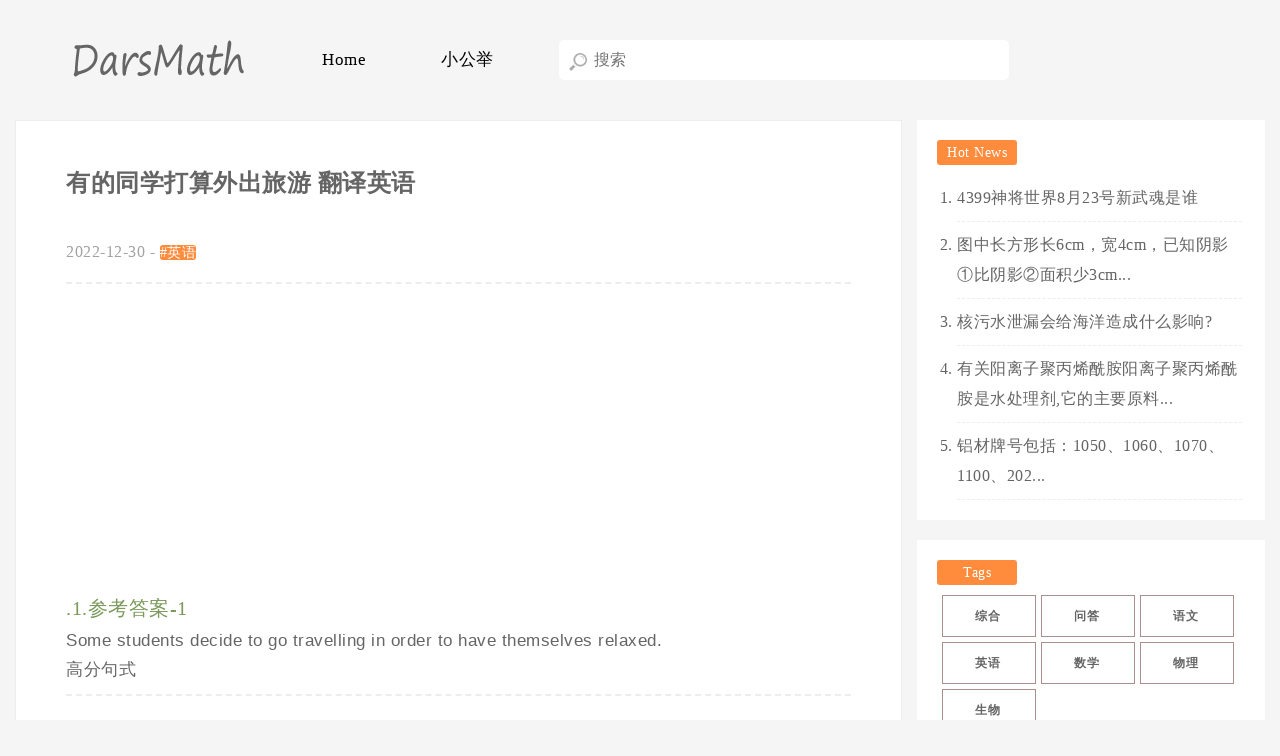

--- FILE ---
content_type: text/html; charset=utf-8
request_url: https://www.darsmath.com/contents/news/5213c84ae3ef4e79b414399a3025fa5c.html
body_size: 2631
content:
<!DOCTYPE html>
<html lang="zh-CN">
<head>
    <meta charset="UTF-8">
    <meta http-equiv="Content-Language" content="zh-CN" />
    <meta name="viewport" content="width=device-width,initial-scale=1.0,user-scalable=no" />
    <title> 有的同学打算外出旅游 翻译英语 -darsmath</title>
    <meta name="keywords" content=" 有的同学打算外出旅游 翻译英语,darsmath">
    <meta name="description" content=" Some students decide to go travelling in order to have themselves relaxed.高分句式...">
    <meta property="og:type" content="webpage">
    <meta property="og:url" content="https://www.darsmath.com/contents/news/5213c84ae3ef4e79b414399a3025fa5c.html">
    <meta property="og:site_name" content="darsmath">
    <meta property="og:title" content="有的同学打算外出旅游 翻译英语-darsmath">
    <meta property="og:description" content="Some students decide to go travelling in order to have themselves relaxed.高分句式...">
    <link rel='stylesheet' id='sytle-css' href='/css/style.css' type='text/css' media='all' />
    <link rel='stylesheet' id='gardenl-pc-css' href='/css/gardenl-pc.css' type='text/css' media='all' />
    <link rel='stylesheet' id='gardenl-phone-css' href='/css/gardenl-phone.css' type='text/css' media='all' />
    <script src="/js/jquery-1.10.2.min.js"></script>

</head>

<body>
    <header id="header-web">
        <div class="header-main">
            <a href="/index.html" title="darsmarh" class="logo">
                <img alt="darsmath" src="/images/logo.png" />
            </a>
            <nav class="header-nav ">
                <div>
                    <ul>
                        <li><a href="/index.html" title="Home">Home</a></li>
                        <li><a href="/channels/xiaogongju.html" title="小工具">小公举</a></li>
                    </ul>
                </div>
            </nav>
            <form method="get" class="search" action="/utils/search.html">
                <input class="text" type="text" name="word" placeholder="搜索">
            </form>
        </div>
    </header>
    <!--header-web-->
    <div id="main">
        <div id="container">
            <article class="content">
                <div class="contenttitle">
                    <h1 class="mscctitle">
                        有的同学打算外出旅游 翻译英语
                    </h1>
                    <address class="msccaddress">
                        
                        <br />
                        <time>
                            2022-12-30
                        </time>
                        -
                        <span class="sitebar_title"><a style="color:white;" href="/tags/1004.html" title="英语">#英语</a></span>

                    </address>

                </div>
                <div class="content-text">
                    <script async src="https://pagead2.googlesyndication.com/pagead/js/adsbygoogle.js?client=ca-pub-9132137741813507"
                            crossorigin="anonymous"></script>
                    <ins class="adsbygoogle"
                         style="display:block; text-align:center;"
                         data-ad-layout="in-article"
                         data-ad-format="fluid"
                         data-ad-client="ca-pub-9132137741813507"
                         data-ad-slot="3125153334"></ins>
                    <script>
                        (adsbygoogle = window.adsbygoogle || []).push({});
                    </script>
                    <ul class="contentsty">
                                    <li>
                                        <span>.1.参考答案-1</span><br />
                                        
        Some students decide to go travelling in order to have themselves relaxed.<br>高分句式
       
                                    </li>
                    </ul>
                    <script async src="https://pagead2.googlesyndication.com/pagead/js/adsbygoogle.js?client=ca-pub-9132137741813507"
                            crossorigin="anonymous"></script>
                    <ins class="adsbygoogle"
                         style="display:block"
                         data-ad-format="fluid"
                         data-ad-layout-key="-gw-3+1f-3d+2z"
                         data-ad-client="ca-pub-9132137741813507"
                         data-ad-slot="2705671968"></ins>
                    <script>
                        (adsbygoogle = window.adsbygoogle || []).push({});
                    </script>
                </div>
                <!--content_text-->
            </article>
            <!--content-->
            <!--Related Content-->
            <div class="xianguan">
                <div class="xianguantitle">Related Content：</div>

                <ul class="pic">
                </ul>
            </div>
            <!--Related Content-->
        </div>
        <!--Container End-->
        <aside id="sitebar">
            <div class="sitebar_list2">
                <h4 class="sitebar_title2">Hot News</h4>
                <ul class="sitebar_list_ul">
                            <li><a target="_blank" href="/contents/news/9a37dc5279524d8fb7fa1ed8a6a749dd.html" title="4399神将世界8月23号新武魂是谁">4399神将世界8月23号新武魂是谁</a> </li>
                            <li><a target="_blank" href="/contents/news/0ca7ecee30d740f493c905f59620dff8.html" title="图中长方形长6cm，宽4cm，已知阴影①比阴影②面积少3cm...">图中长方形长6cm，宽4cm，已知阴影①比阴影②面积少3cm...</a> </li>
                            <li><a target="_blank" href="/contents/news/d84a312eb6104c0ab8e49501337ebde9.html" title="核污水泄漏会给海洋造成什么影响?">核污水泄漏会给海洋造成什么影响?</a> </li>
                            <li><a target="_blank" href="/contents/news/f9a19537627142f4b120550f14e2a5be.html" title="有关阳离子聚丙烯酰胺阳离子聚丙烯酰胺是水处理剂,它的主要原料...">有关阳离子聚丙烯酰胺阳离子聚丙烯酰胺是水处理剂,它的主要原料...</a> </li>
                            <li><a target="_blank" href="/contents/news/46a8c434363b4b50aa48037c381d42c7.html" title="铝材牌号包括：1050、1060、1070、1100、202...">铝材牌号包括：1050、1060、1070、1100、202...</a> </li>
                </ul>
            </div>
            <div class="sitebar_list2">
                <h4 class="sitebar_title2">Tags</h4>
                <ul style=" margin-top:10px;">
                            <li><a target="_blank" class="btn-action" href="/tags/1001.html" title="综合">综合</a> </li>
                            <li><a target="_blank" class="btn-action" href="/tags/1002.html" title="问答">问答</a> </li>
                            <li><a target="_blank" class="btn-action" href="/tags/1003.html" title="语文">语文</a> </li>
                            <li><a target="_blank" class="btn-action" href="/tags/1004.html" title="英语">英语</a> </li>
                            <li><a target="_blank" class="btn-action" href="/tags/1005.html" title="数学">数学</a> </li>
                            <li><a target="_blank" class="btn-action" href="/tags/1010.html" title="物理">物理</a> </li>
                            <li><a target="_blank" class="btn-action" href="/tags/1011.html" title="生物">生物</a> </li>
                </ul>
            </div>
            <div class="sitebar_list2">
                <script async src="https://pagead2.googlesyndication.com/pagead/js/adsbygoogle.js?client=ca-pub-9132137741813507"
                        crossorigin="anonymous"></script>
                <!-- 正方形 -->
                <ins class="adsbygoogle"
                     style="display:block"
                     data-ad-client="ca-pub-9132137741813507"
                     data-ad-slot="4326554368"
                     data-ad-format="auto"
                     data-full-width-responsive="true"></ins>
                <script>
                    (adsbygoogle = window.adsbygoogle || []).push({});
                </script>
            </div>
        </aside>
        <div class="clear"></div>
    </div>
    <!--main-->
    <footer id="dibu">
        <div class="dibu-main">
            <div class="bleft">
                <div class="bottom">
                    <p>Email：ccdaydayup@outlook.com</p>
                    <p>
                        links：
                        <a href="https://www.juq365.cn/" target="_blank">剧情小站</a>
                    </p>
                    <p> Statement: All Content and  links of our website are from the Internet.  If there is any infringement, please contact our email and we will delete them immediately. </p>
                </div>
            </div>
        </div>
    </footer>
    <!--dibu-->

    <script type='text/javascript' src='/js/wp-embed.min.js'></script>
    <script type='text/javascript' src='/js/census.js'></script>
</body>

</html>

--- FILE ---
content_type: text/html; charset=utf-8
request_url: https://www.google.com/recaptcha/api2/aframe
body_size: 268
content:
<!DOCTYPE HTML><html><head><meta http-equiv="content-type" content="text/html; charset=UTF-8"></head><body><script nonce="sQTZ5kw4JQ4yjn1w9RD_1A">/** Anti-fraud and anti-abuse applications only. See google.com/recaptcha */ try{var clients={'sodar':'https://pagead2.googlesyndication.com/pagead/sodar?'};window.addEventListener("message",function(a){try{if(a.source===window.parent){var b=JSON.parse(a.data);var c=clients[b['id']];if(c){var d=document.createElement('img');d.src=c+b['params']+'&rc='+(localStorage.getItem("rc::a")?sessionStorage.getItem("rc::b"):"");window.document.body.appendChild(d);sessionStorage.setItem("rc::e",parseInt(sessionStorage.getItem("rc::e")||0)+1);localStorage.setItem("rc::h",'1769004114684');}}}catch(b){}});window.parent.postMessage("_grecaptcha_ready", "*");}catch(b){}</script></body></html>

--- FILE ---
content_type: text/css
request_url: https://www.darsmath.com/css/style.css
body_size: 731
content:
@charset "utf-8";

html {
    -webkit-text-size-adjust: none;
}

* {
    margin: 0;
    padding: 0;
}

ol, ul {
    list-style: none;
}

img {
    border: 0;
    height: auto;
    width: auto;
}

body {
    font-family: "Microsoft Yahei", "冬青黑体简体中文 w3";
    font-size: 16px;
    background: #f5f5f5;
    color: #656565;
    letter-spacing: 0.5px;
}

a {
    color: #656565;
    font-size: 16px;
    text-decoration: none;
}

    a:hover {
        color: #ff8b3d;
    }

::selection {
    background: #ff8b3d;
    color: #fff;
}

.clear {
    clear: both;
}

.contentsty {
    margin: 13px auto;
    text-indent: 0;
    display: block;
    margin-block-start: 1em;
    margin-block-end: 1em;
    /*margin-inline-start: 0px;
	margin-inline-end: 0px;*/
    word-break: break-word;
    font-size: 16px;
    line-height: 1.75;
    /* color: var(--text-color); */
    font-family: Lato,PingFang SC,Microsoft YaHei,sans-serif;
    font-size: 17px;
    font-weight: 300;
}

    .contentsty li {
        border-bottom: 2px dashed #ededed;
        padding-bottom: 10px;
    }

        .contentsty li span {
            color: #7A995B;
            display: inline-block;
            font-size: 20px;
            font-family: fantasy;
        }


.btn-action {
    max-width: 290px;
    min-width: 60px;
    min-height: 40px;
    font-weight: bold;
    background: transparent !important;
    border: 1px solid #ab8f8f;
    line-height: 40px;
    text-shadow: none;
    padding: 12px 0,0,0;
    font-size: 12px;
    font-size: 0.75rem;
    /* text-transform: uppercase; */
    font-family: "Helvetica Neue", Helvetica, Arial, sans-serif;
    /* position: relative; */
    float: left;
    /* overflow: hidden; */
    padding-left: 32px;
    margin-bottom: 5px;
    margin-left: 5px;
}

--- FILE ---
content_type: text/css
request_url: https://www.darsmath.com/css/gardenl-pc.css
body_size: 3682
content:
@media only screen and (min-width: 800px) {
/*头部*/
#header-web {
	width: 100%;

}
.header-main {
	width: 1150px;
	margin: 0 auto;
	padding: 30px 0px;
	height:60px;
}
.logo {
	float: left;
	height: 60px;
	display: block;
}
.logo img {
	width: auto;
	height: 60px;float:left;
}

/*菜单*/
.header-nav {
	height: 40px;
	float: left;
	margin-top: 10px;
}
.header-nav div{float:left;}
.header-nav  li {
	float: left;
	margin-left: 65px;
	position: relative;
}
.header-nav  li a {
	display: block;
	color: #000;
	text-align: right;
	height: 40px;
	line-height: 40px;
	font-size: 17px;
	padding:0 5px;
}
.header-nav  li a:after {
	content: "";
	position: absolute;
	border-bottom: 3px solid #ff8b3d;
	bottom: 0;
	left: 100%;
	width: 0;
	transition: width 350ms, left 350ms;
	-webkit-transition: width 350ms, left 350ms;
	-moz-transition: width 350ms, left 350ms
}
.header-nav li a:hover:after {
	left: 0;
	width: 100%;
	transition: width 350ms;
	-moz-transition: width 350ms;
	-webkit-transition: width 350ms
}
.header-nav li .sub-menu {
	position: absolute;
	z-index: 99999;
	top: 40px;
	left: 0px;
	padding-bottom: 15px;
	border-radius: 5px;
	transition: all 600ms;
	overflow:hidden;
	width:150px;height:0px;
}
.header-nav li:hover > ul {
top: 40px;
	left: -45px;
	display: block;
	width: 150px;
	height:auto;
	background: #ff8b3d;
}
.header-nav li .sub-menu li {
   width:100%;
	margin-left: 0px;
	margin-top: 15px;
	clear:both;
}/*继成，但是可以改变*/
.header-nav li .sub-menu li a {
	 width:100%;
	text-align: center;
	color: #fff;
	text-indent:0px;
	padding:0px;
}
.header-nav li .sub-menu li a:hover {
	color: #fff;
}
.header-nav2 {
	height: 40px;
	float: left;
	margin-top: 10px;
	border-left: 1px solid #f2f1f1;
}
.header-nav2 div{float:left;}
.header-nav2  li {
	float: left;
	margin-left: 60px;
	position: relative;
}
.header-nav2  li a {
	display: block;
	color: #000;
	text-align: right;
	height: 40px;
	line-height: 40px;
	font-size: 17px;
	padding:0 5px;
}
.header-nav2  li a:after {
	content: "";
	position: absolute;
	border-bottom: 3px solid #ff8b3d;
	bottom: 0;
	left: 100%;
	width: 0;
	transition: width 350ms, left 350ms;
	-webkit-transition: width 350ms, left 350ms;
	-moz-transition: width 350ms, left 350ms
}
.header-nav2 li a:hover:after {
	left: 0;
	width: 100%;
	transition: width 350ms;
	-moz-transition: width 350ms;
	-webkit-transition: width 350ms
}
.header-nav2 li .sub-menu {
	position: absolute;
	z-index: 99999;
	top: 40px;
	left: 0px;
	padding-bottom: 15px;
	border-radius: 5px;
	transition: all 600ms;
	overflow:hidden;
	width:150px;height:0px;
}
.header-nav2 li:hover > ul {
top: 40px;
	left: -45px;
	display: block;
	width: 150px;
	height:auto;
	background: #ff8b3d;
}
.header-nav2 li .sub-menu li {
   width:100%;
	margin-left: 0px;
	margin-top: 15px;
	clear:both;
}/*继成，但是可以改变*/
.header-nav2 li .sub-menu li a {
	 width:100%;
	text-align: center;
	color: #fff;
	text-indent:0px;
	padding:0px;
}
.header-nav2 li .sub-menu li a:hover {
	color: #fff;
}
.menu-item-14 {
	background: url(../images/hot.png) no-repeat 45px 5px;
	background-size: 10px auto;
}
.menu-item-14 {
	padding: 0px 16px 0 0px;
}
.menu-item-14 a:hover:after {
	display:none;

}
.menu-item-2909:after {
	content: '';
	position: absolute;
	right: -10px;
	top: 18px;
	border-left: 4px solid transparent;
	border-right: 4px solid transparent;
	border-top: 6px solid #151515;
	transition: all 0.3s;
}
.menu-item-2909:hover:after {
	border-left: 4px solid transparent;
	border-right: 4px solid transparent;
	border-top: 6px solid #f8f8f8;
}
.menu-item-2909 a:hover:after {
	display:none;

}
/*搜索*/
.search {
	float:left;margin-left:60px;
	margin-top:10px;
	
}
.search .text {
	width: 130px;
	height: 40px;
	font-size: 16px;
	border:none;
	text-indent: 35px;
	color: #000;
	font-family: "Microsoft Yahei", "冬青黑体简体中文 w3";
	outline: none;
	border-radius:5;transition:all 0.6s;
	background:  url(../images/search.png) no-repeat 10px 13px;background-size: 18px auto;border-radius:5px;
}
.search .text {width:450px;color: #000;background: #fff url(../images/search.png) no-repeat 10px 13px;background-size: 18px auto}
cite{color:#f37800;font-style:normal;}
.searchtitle {
	width: 100%;
	font-size: 18px;
	font-weight: normal;
	color: #150707;
	margin-bottom: 40px;
	padding-bottom: 40px;
	border-bottom: 2px dashed #f2f1f1;text-indent:10px;
}
/*主体*/
#main {
	width: 1250px;
	margin: 0 auto;
	height: auto;
	overflow: hidden;
}
#container {
	width: 825px;
	float: left;
	background: #fff;
	padding: 0px 30px;
	padding-bottom: 30px;
	overlfow: hidden;border:1px solid #ededed;
}
/*栏目描述*/
.decr {
	quotes: "\201C""\201D""\2018""\2019";
	margin-top: 35px;
	padding-bottom: 15px;
	border-bottom: 2px dashed #f2f1f1;
}
.decr:before {
	color: #ededed;
	content: open-quote;
	font-size: 6em;
	line-height: .1em;
	margin-right: .1em;
	vertical-align: -.5em;
}
.decr:after {
	color: #ededed;
	content: close-quote;
	font-size: 6em;
	line-height: .1em;
	margin-left: .25em;
	vertical-align: -.6em;
}
.decr .title {
	display: inline;
	padding: 15px 0;
	font-size: 17px;
	line-height: 33px;
	color: #555555;
	font-weight: bold;
	color: #ff8b3d;
}
.decr p {
	display: inline;
	width: auto;
	padding: 15px 0;
	font-size: 17px;
	line-height: 33px;
	color: #555555;
}
/*文章列表*/
.list {
	width: 805px;
	border-bottom: 2px dashed #f2f1f1;
	padding: 40px 0px;
	margin:0 auto;
}
	.mecc { 
		/*width: 680px;*/
		/*float: right;*/
	}
.mucc {
	width: 98%;
	margin: 0 auto;
}
.iu{display:none;}
.mecctitle {
	height: 20px;
	line-height: 18px;
}
	.mecctitle a {
		font-size: 18px;
		font-weight: bold;
		color: #4c33af;
		transition: all 0.5s ease-out;
	}
.mecctitle a:hover {
	color: #ff8b3d;
}
.meccaddress {
	color: #a2a2a2;
	margin-top: 15px;
	font-style: normal;
	display: block;font-size:14px;
	
}
.meccaddress a {
	color: #a2a2a2;
	font-size:14px;
}
.meccaddress a:hover {
	color: #ff8b3d;
}
.meccaddress time img {
	width: 20px;
	display: none;
}
.zan {
	background: #ff8b3d;
	display: inline-block;
	color: #fff;
	border-radius: 2px;
	width: 30px;
	height: 15px;
	text-align: center;
	font-size: 11px;
	line-height: 14px;
}
.titleimg {
	display: block;
	float: left;
	margin-right: 25px;
	width: 200px;
	height: auto;
	overflow: hidden;
	background: url(../images/xxx.gif);
	background-size: 200px auto;
	margin-top:5px;
}
.titleimg img {
	width: 200px;
	height: auto;
	transition: All 0.4s ease-in-out;
	display: block;
}
#container .list:hover img {
	transform: scale(1.3);
	-webkit-transform: scale(1.3);
}
.zaiyao {
	/*float: right;*/
	/*width: 575px;*/
	margin-right: 5px;
	line-height: 30px;
	margin-top: 10px;
	font-size:15px;
}
.zuiyao {
	width: 98%;
	line-height: 30px;
	margin: 0 auto;
	margin-top: 10px;
	clear: both;
	font-size:15px;
}
/*分页*/
.posts-nav{ font-size: 14px;
    color:rgba(0,0,0,0.44);text-align:center;margin-top:30px;}
.posts-nav .page-numbers{border-radius: 3px;border:1px solid #f1f1f1;display: inline-block;
    text-align: center;
    width: 30px;line-height:30px;margin:0 5px;}
.posts-nav .page-numbers.current,.posts-nav .page-numbers:not(.dots):hover{ background:#ff8b3d;
    border-color:#f1f1f1;color:#fff;}
.posts-nav .page-numbers.dots{border-color:rgba(0,0,0,0)}
/*文章内容*/
.content {
	width: 785px;
	padding: 50px 0px;
	margin: 0 auto;
	padding-top: 40px;
}
	.contenttitle {
		display: block; /*不用背景就会填充一行，因为块无素没定义宽就会占一行*/
		overflow: hidden;
		margin-bottom: 10px;
		border-bottom: 2px dashed #ededed;
		padding-bottom: 10px;
	}
.pagetitle {
	height: 45px;
	display: block;
}
.mscctitle {
	line-height: 45px;
}
.mscctitle a {
	font-size: 30px;
	color: #414141;
}
.msccaddress {
	color: #a2a2a2;
	margin-top: 8px;
	font-style: normal;
	float: left;
}
.msccaddress a {
	color: #a2a2a2;
	font-size:14px;
}
.msccaddress img {
	display: none;
}
	.msccaddress time {
		line-height:40px;
	}
	.content-text {
	}
		.content-text p {
			clear: both;
			width: auto;
			padding: 15px 0;
			font-size: 17px;
			line-height: 33px;
			color: #000000;
		}
.content-text p a {
	font-size: 17px;
	color: #555555;
}
.content-text p img {
	max-width: 785px;
	background: url(../images/imgbg.gif) no-repeat;
	background-size: 785px auto;
	display: block;
	margin: 0 auto;
}
.content-text p a img {
	max-width: 785px;
	background: url(../images/imgbg.gif) no-repeat;
	background-size: 785px auto;
	display: block;
	margin: 0 auto
}
.content-text h1 {
	height: 40px;
	line-height: 40px;
	background: #3978ce;
	margin: 10px 0px 10px -50px;
	padding-left: 52px;
	padding-right: 40px;
	font-size: 18px;
	font-weight: bold;
	color: #fff;
	display: inline-block;
	border-radius: 2px;
}
.content-text h2 {
	height: 40px;
	line-height: 40px;
	background: #ff8b3d;
	margin: 10px 0px 10px -50px;
	padding-left: 52px;
	padding-right: 40px;
	font-size: 18px;
	font-weight: bold;
	color: #fff;
	display: inline-block;
	border-radius: 2px;
}
.content-text h3 {
	line-height: 41px;
	height:40px;
	/*width:40px;*/
	font-size: 18px;
	color: #fff;
	font-weight: normal;
	margin:0 auto;
	margin-top: 10px;
	margin-bottom:10px;
	/*background: #ff8b3d;
	text-align:center;
	border-radius: 50px;*/
}

.content-text h4 {
	height: 40px;
	line-height: 40px;
	background: #ff8b3d;
	margin: 10px 0px 10px 0px;
	padding-left: 40px;
	padding-right: 40px;
	font-size: 18px;
	font-weight: bold;
	color: #fff;
	display: inline-block;
	border-radius: 2px;
	border-left: 40px solid #333;
}
.content-text blockquote {
	width: 735px;
	padding: 5px 25px;
	margin-top: 10px;
	margin-bottom: 10px;
	background: #fdf7e9;
	border-radius: 2px;
}
/*点赞*/
.post-like {
	margin: 0 auto;
	width: 90px;
	height: 35px;
	border-radius: 2px;
	background: #ff8b3d;
	margin-top: 20px;
}
.post-like a {
	color: #FFFFFF;
	font-size: 12px;
	text-decoration: none;
	outline: none;
	width: 90px;
	height: 35px;
	display: block;
	background: url(../images/zan.png) no-repeat;
	background-size: 20px auto;
	background-position: 13px 8px;
}
.count {
	float: left;
	margin-left: 40px;
	display: block;
	height: 35px;
	line-height: 36px;
	width: 40px;
	color: #fff;
	font-size: 17px;
	text-align: center;
}
.post-like a.done, .post-like a:hover {
	color: #fff;
}
.post-like a.done {
	cursor: not-allowed
}	
/*转载*/
.zhuan {
	padding: 30px 0px;
	margin-top: 50px;
	background: #FAFAFA;
	font-size: 17px;
	padding-left: 50px;
	margin-left: -50px;
	width: 785px;
}
/*相关文章*/
.xianguan {
	width: 815px;
	overflow: hidden;
	margin-left: 20px;
}
.xianguantitle {
	line-height: 25px;
	font-size: 17px;
	color: #000;
	font-weight: bold;
}
.pic {
	margin-top: 30px;
	margin-left: -30px;
}
.pic li {
	float: left;
	width: 241px;
	margin-left: 30px;
	overflow: hidden;
}
.pic li img {
	width: 241px;
	height: 145px;
	display: block;
}
.pic li .link {
	width: 100%;
	line-height: 30px;
	display: block;
	padding: 8px 0px;
}
.pic li .xianaddress {
	display: none;
}
.pic li p {
	display: none;
}
/*侧栏*/
#sitebar {
	width: 348px;
	float: right;
	
}
.sitebar_list {
	width: 308px;
	margin-bottom: 20px;
	overflow: hidden;
	background:#fff;padding:20px;border-radius:3px;

}
.sitebar_title {
	font-size: 14px;
	color: #fff;
	width: 80px;
	height: 25px;
	line-height: 25px;
	text-align: center;
	border-radius: 3px;
	background: #ff8b3d;
	font-weight: normal;
}
/*sitebar-文章列表*/
.sitebar_list ul {
	width: 308px;margin-top:10px;overflow:hidden;
}
.sitebar_list li {
	width: 100%;
	border-bottom: 1px dashed #f2f1f1;;overflow:hidden;
}
.sitebar_list li a {
	display: block;
	width: 100%;
	height: 50px;
	line-height: 50px;color:#a2a2a2;
}
.children {border: 1px dashed #f2f1f1;border-bottom:none;
	margin-top: 10px;background:#fff;
	}
.children li {float:left;width: auto;
	border-bottom: none;margin: 15px 19px;}
.children li a {display: inline-block;
	height: 32px;
	line-height: 20px;
	padding: 0 2px;
	border-radius: 1px;
	color:#a2a2a2;
	}

.tagcloud{width: 327px;
	float: left;
	margin-top: 10px;
	margin-left: -19px;
	}
.tagcloud a{display: block;float:left;
	height: 32px;
	line-height: 20px;
	padding: 0 2px;
	border-radius: 1px;
	color:#a2a2a2;
	border-bottom: 2px dashed #ededed;
	margin: 15px 19px;}
.tagcloud a:hover{display: block;float:left;
	height: 32px;
	line-height: 20px;
	padding: 0 2px;
	border-radius: 1px;
	color:#ff8b3d;
	border-bottom: 2px solid #ff8b3d;
	margin: 15px 19px}
	
.sitebar_list2 {
	width: 308px;
	margin-bottom: 20px;
	overflow: hidden;background:#fff;
	padding:20px;
}
.sitebar_title2 {
	font-size: 14px;
	color: #fff;
	width: 80px;
	height: 25px;
	line-height: 25px;
	text-align: center;
	border-radius: 3px;
	background: #ff8b3d;
	font-weight: normal;
}
.sitebar_list_ul {
	width: 285px;
	margin-left: 20px;
	margin-top: 10px;
	list-style-type: decimal;
}
.sitebar_list_ul li {
	width: 100%;
	border-bottom: 1px dashed #ededed;
}
.sitebar_list_ul li a {
	display: block;
	width: 100%;
	line-height: 30px;
	padding: 8px 0px;
}
	
#sitebar-page {
	float: left;
	margin-right: 30px;
}
#menu {
}
#menu ul {
	width: 200px;
	background: #fff;
	padding: 6px 0px;
}
#menu li {
	width: 100%;
	margin-top: 6px;
	margin-bottom: 6px;
}
#menu li a {
	width: 100%;
	height: 50px;
	line-height: 50px;
	display: block;
	text-align: center;
	font-size: 17px;
　
}
#menu ul li a:hover {
	color: #fff;
	background: #ff8b3d;
}
#menu .navon {
	background: #ff8b3d;
	width: 100%;
	height: 50px;
	line-height: 50px;
	overflow: hidden;
	color: #fff;
	text-align: center;
}
#menu .navon a {
	color: #fff;
}
/*底部*/
#dibu {
	height: auto;
	width: 100%;
	overflow: hidden;
}
.dibu-main {
	width: 1200px;
	margin: 0 auto;
	padding: 30px 0px;
	overflow: hidden;
	padding-top:40px;
}
.bleft {
	width: 100%;
}
.bleft .menu {overflow:hidden;width:600px;margin:0 auto;
}
.bleft .menu li {
	float: left;
	
}
.bleft .menu li a {
	display: block;
	width:120px;text-align:center;font-size:15px;
}
.bleft .bottom {
	clear: both;
	margin:0 auto;
	width:65%;text-align:center;padding-top:30px;font-size:15px;
}
.bleft .bottom a{font-size:15px;}
.tongji {
	display: none
}
/*标签页*/
.wp-tag-cloud {
	width: 825px;
	margin-left: -15px;
	margin-top: 15px;
}
.wp-tag-cloud li {
	float: left;
	width: auto;
	margin: 15px 15px;
}
.wp-tag-cloud li a {
	display: block;
	height: 32px;
	line-height: 32px;
	padding: 0 18px;
	border-radius: 1px;
	border: 1px solid #fff;
	transition: background 0.2s;
	color: #000;
	background: #FAFAFA;
}
.wp-tag-cloud li a:hover {
	background: #fff;
	background: #ff8b3d;
	color: #fff;
}
/*404*/
.fourjpg {
	width: 100%;
	height: auto;
}
}

--- FILE ---
content_type: text/css
request_url: https://www.darsmath.com/css/gardenl-phone.css
body_size: 2182
content:
@media only screen and (max-width:800px) {
body{background:#fff;}
/*头部*/
#header-web {
	width: 100%;
	overflow: hidden;
	background: #fff;
	border-bottom:1px solid  #f1f1f1;
}
.header-main {
	width: 100%;
	padding-top: 10px;
}

.logo {
	width: 130px;
	margin: 0 auto;
	overflow: hidden;
	display: block;
}
.logo img {
	width: 130px;
	height: auto;
	display: block;
}

/*菜单*/
.header-nav {
	width: 100%;
overflow:hidden;
border-bottom: 1px solid #d7633e;
	
}
.header-nav li {
	width: 20%;
	float: left;
}
.header-nav li a {
	display: block;
	color: #000;
	text-align: center;
	height: 50px;
	line-height: 52px;
	width: 100%;
	font-size:16px;
}
.header-nav li .sub-menu{display:none;}
.header-nav2 {
display:none;
}
/*搜索一*/
.search {
	width:92%;margin:0 auto;padding:5px 0px 10px 0px;
	
}
.search .text {
	width:100%;
	height: 40px;
	font-size: 16px;
	border:none;
	text-indent: 40px;
	color: #000;
	font-family: "Microsoft Yahei", "冬青黑体简体中文 w3";
	outline: none;
	background:  url(../images/search.png) no-repeat 10px 13px;background-size: 18px auto;
}
cite{color:#f37800;font-style:normal;}
.searchtitle {
	width: 100%;
	font-size: 17px;
	font-weight: normal;
	line-height:25px;
	color: #150707;
	margin-bottom: 25px;
	padding-bottom: 25px;
	border-bottom: 1px dashed  #f1f1f1;
}
/*主体*/
#main {
	width: 100%;
	height: auto;
	overflow: hidden;
	margin-top:5px;
}
#container {
	width: 100%;
}
/*栏目描述*/
.decr{display:none;}
/*文章列表*/
.list {
	width: 92%;
	border-bottom: 1px solid #f6f6f6;
	padding: 20px 0px;
	margin: 0 auto;
}
.mecc {
	/*width: 74%;
	float: right;*/
}
.mucc{width:98.5%;margin:0 auto;}
.iu{display:none;}
.mecctitle {
	overflow: hidden;
	line-height: 25px;
	margin-top: -5px;
}
	.mecctitle a {
		font-weight: normal;
		color: #4c33af;
	}
.mecctitle a:hover {
	color: #ff8b3d;
}
.meccaddress {
	color: #a2a2a2;
	margin-top: 9px;
	font-style: normal;
	display: inline-block;font-size:14px;
}
.meccaddress a {
	color: #a2a2a2;font-size:14px;
}
.meccaddress a:hover {
	color: #ff8b3d;
}
.zan {
	background: #ff8b3d;
	display: inline-block;
	color: #fff;
	border-radius: 2px;
	width: 30px;
	height: 15px;
	text-align: center;
	font-size: 11px;
	line-height: 15px;
	margin-top: 3px;
}
.titleimg {
	width: 22%;
	display: block;
	float: left;
	margin-right: 3%;
}
.titleimg img {
	width: 100%;
}
.list p {
	display: none;
}
/*分页*/
.posts-nav{ font-size: 14px;
    color:rgba(0,0,0,0.44);text-align:center;margin:20px 0px;}
.posts-nav .page-numbers{border-radius: 3px;border:1px solid #f1f1f1;display: inline-block;
    text-align: center;
    width: 25px;line-height:25px;margin:0 5px;}
.posts-nav .page-numbers.current,.posts-nav .page-numbers:not(.dots):hover{ background:#d7633e;
    border-color: #f1f1f1;color:#fff;}
.posts-nav .page-numbers.dots{border-color:rgba(0,0,0,0)}
/*文章内容*/
.content {
	width: 100%;
	margin: 0 auto;
}
	.contenttitle {
		width: 90%;
		padding: 15px 0px;
		margin: 0 auto;
		border-bottom: 2px dashed #ededed;
		padding-bottom: 10px;
	}
	.sitebar_title {
		font-size: 14px;
		color: #fff;
		width: 80px;
		height: 25px;
		line-height: 25px;
		text-align: center;
		border-radius: 3px;
		background: #ff8b3d;
		font-weight: normal;
	}
.pagetitle {
	width: 90%;
	padding: 15px 0px;
	margin: 0 auto;
}
.mscctitle {
}
.mscctitle a {
	font-size: 21px;
	line-height: 35px;
	font-weight: normal;
	color: #150707;
}
.msccaddress {
	color: #a2a2a2;
	margin-top: 9px;
	font-style: normal;
}
.msccaddress a {
	color: #a2a2a2;
}
.msccaddress img {
	width: 20px;
	height: auto;
}
	.msccaddress time {
		line-height: 40px;
	}
.content-text {
	overflow: hidden;
	width: 90%;
	margin: 0 auto;
}
	.content-text p {
		clear: both;
		width: auto;
		padding: 10px 0;
		font-size: 17px;
		line-height: 30px;
		color: #000000;
	}
.content-text p a {
	font-size: 17px;
}
.content-text p img {
	max-width: 100%;
	background: url(../images/imgbg.gif) no-repeat;
	background-size: 100% auto;
	display: block;
	margin: 0 auto;
}
.content-text p a img {
	max-width: 100%;
	background: url(../images/imgbg.gif) no-repeat;
	background-size: 100% auto;
	display: block;
	margin: 0 auto;
}/*飘出p这个层，就相当于没有p的text-indent*/
.content-text h1 {
	line-height: 30px;
	background: #3978ce;
	margin: 7px 0px 7px 0px;
	border-radius: 3px;
	padding: 5px 20px;
	font-size: 17px;
	font-weight: bold;
	color: #fff;
	display: block;
}
.content-text h2 {
	line-height: 30px;
	background: #ff8b3d;
	margin: 7px 0px 7px 0px;
	border-radius: 3px;
	padding: 5px 20px;
	font-size: 17px;
	font-weight: bold;
	color: #fff;
	display: block;
}
.content-text h3 {
         height:40px;
	line-height: 40px;
	/*width:40px;*/
	font-size: 18px;
	color: #fff;
	font-weight: normal;
	margin:0 auto;
	margin-top: 10px;
	margin-bottom: 3px;
	/*background: #ff8b3d;
	text-align:center;
	border-radius: 50px;*/
}
.content-text h4 {
	line-height: 30px;
	background: #ff8b3d;
	margin: 7px 0px 7px 0px;
	padding: 5px 20px;
	font-size: 17px;
	font-weight: bold;
	color: #fff;
	display: inline-block;
	border-radius: 3px;
	border-left: 40px solid #333;
}
.content-text blockquote {
	width: auto;
	padding: 5px 15px;
	margin-top: 10px;
	margin-bottom: 10px;
	background: #fdf7e9;
}
/*link*/
.content-text li {
	float: left;
	list-style: none;
}
.content-text li a {
	font-size: 17px;
	display: block;
	padding: 20px 20px;
}
/*点赞*/
.post-like {
	margin: 0 auto;
	width: 80px;
	height: 32px;
	border-radius: 2px;
	background: #ff8b3d;
	margin-top: 15px;
}
.post-like a {
	color: #FFFFFF;
	text-decoration: none;
	outline: none;
	width: 80px;
	height: 32px;
	display: block;
	background: url(../images/zan.png) no-repeat;
	background-size: 20px auto;
	background-position: 13px 6px;
}
.count {
	float: left;
	margin-left: 35px;
	display: block;
	height: 32px;
	line-height: 33px;
	width: 40px;
	color: #fff;
	font-size: 16px;
	text-align: center;
}
.post-like a.done, .post-like a:hover {
	color: #fff;
}
.post-like a.done {
	cursor: not-allowed
}

/*转载*/
.zhuan{display:none;}
/*相关文章*/
.xianguan {
	width: 90%;
	overflow: hidden;
	margin: 0 auto;
	margin-top: 20px;
}
.xianguantitle {
	height: 40px;
	line-height: 40px;
	font-size: 17px;
	color: #000;
	font-weight: bold;
}
.pic {
	width: 100%;
}
.pic li {
	width: 100%;
	border-top: 1px dashed #ededed;
	padding: 20px 0px;
	overflow: hidden;
}
.pic li img {
	width: 22%;
	display: block;
	float: left;
	margin-right: 3%;
}
.pic li .link {
	width: 75%;	float: left;
	line-height: 25px;
	font-weight: normal;
	color: #150707;
	margin-top:-5px;
}
.pic li .xianaddress {
	width: 74%;
	float: right;
	color: #a2a2a2;
	margin-top: 9px;
	font-style: normal;font-size:14px;
}
.pic li .xianaddress a {
	color: #a2a2a2;font-size:14px;
}
.pic li .xianaddress a:hover {
	color: #ff8b3d;
}
.pic li p {
	display: none;
}
/*侧栏*/
#sitebar{
	display: none;
}
#sitebar-page {display:none;}
/*dibu*/
#dibu {
	display:none;
}

/*404*/
.fourjpg {
	width: 100%;
	background: url(../images/404.jpg) no-repeat;
	height: auto;
	overflow: hidden;
}
/*tags*/
.wp-tag-cloud li{ float:left;}
.wp-tag-cloud li a{
	display: block;
    height: 32px;
    line-height: 32px;
    padding: 0 18px;
    border-radius: 1px;
    border: 10px solid #fff;
    transition: background 0.2s;
    color: #000;
    background: #FAFAFA;
	}
}


--- FILE ---
content_type: application/javascript
request_url: https://www.darsmath.com/js/census.js
body_size: 153
content:
 
var _hmt = _hmt || [];
(function() {
  var hm = document.createElement("script");
  hm.src = "https://hm.baidu.com/hm.js?3b2168678052e252d877e86d02135d65";
  var s = document.getElementsByTagName("script")[0]; 
  s.parentNode.insertBefore(hm, s);
})();
 
